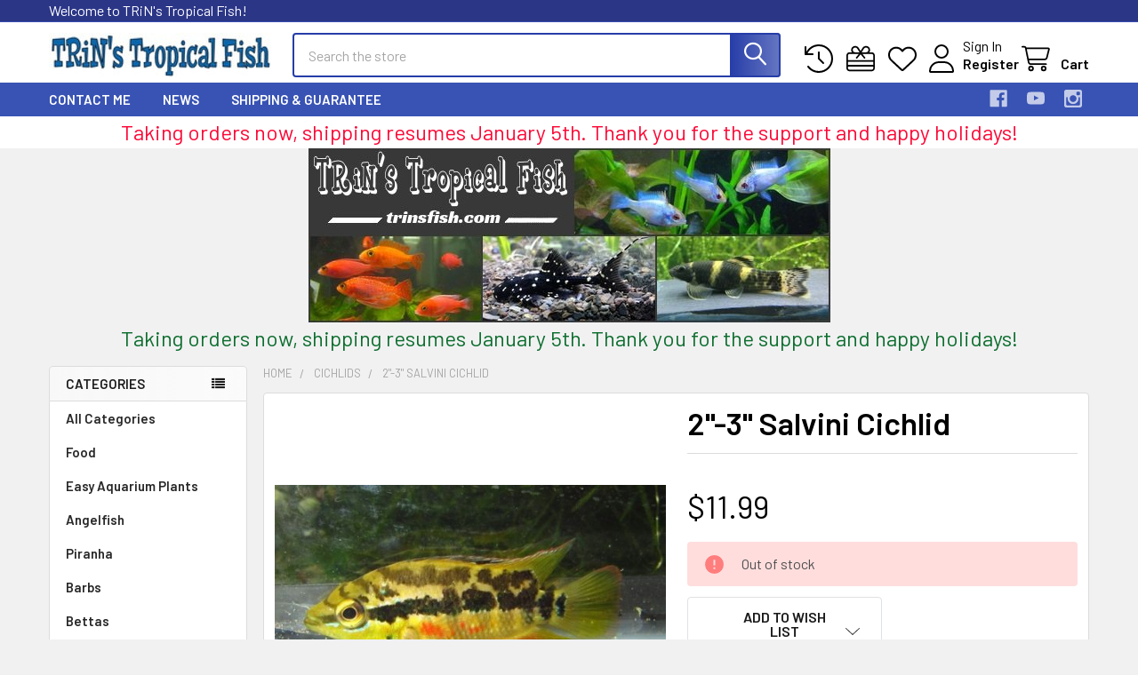

--- FILE ---
content_type: text/plain
request_url: https://www.google-analytics.com/j/collect?v=1&_v=j102&a=1909357317&t=pageview&_s=1&dl=https%3A%2F%2Ftrinsfish.com%2F2-3-salvini-cichlid%2F&ul=en-us%40posix&dt=2%22-3%22%20Salvini%20Cichlid%20-%20TRiN%27s%20Tropical%20Fish&sr=1280x720&vp=1280x720&_u=IEBAAEABAAAAACAAI~&jid=1893422697&gjid=1343955873&cid=1217424114.1768842816&tid=UA-61247849-1&_gid=1002097610.1768842816&_r=1&_slc=1&z=1368302152
body_size: -450
content:
2,cG-RWEJ02TPCZ